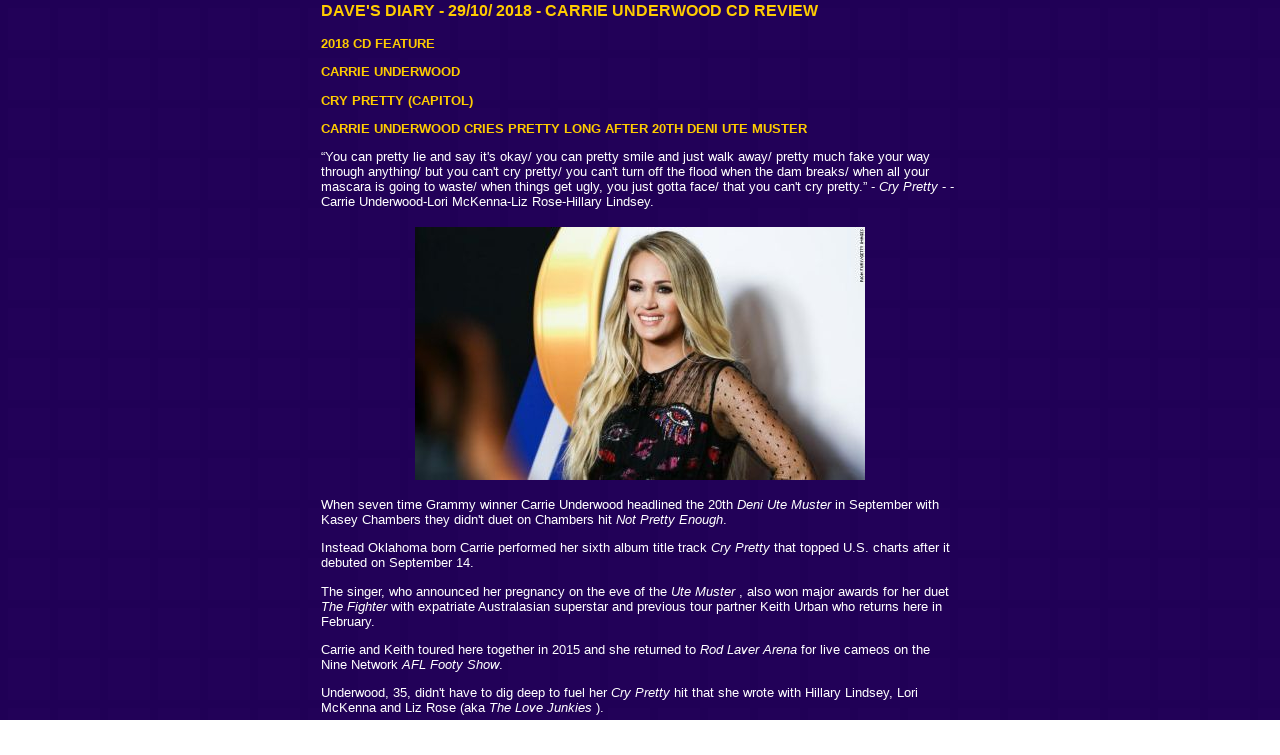

--- FILE ---
content_type: text/html
request_url: https://nucountry.com.au/archive-old-site/public_html/articles/diary/october2018/291018_carrieunderwood_cdreview.htm
body_size: 6688
content:
<html><!-- #BeginTemplate "/Templates/diary.dwt" --><!-- DW6 -->
<head>
<!-- #BeginEditable "doctitle" -->
<title>Dave's Diary - 29/10/18 - Carrie Underwood CD Review</title>
<style type="text/css">
<!--
.style1 {
	font-size: 16px;
	font-family: Verdana, Arial, Helvetica, sans-serif;
	font-weight: bold;
	color: #FFCC00;
}
.style2 {
	font-size: smaller;
	font-family: Verdana, Arial, Helvetica, sans-serif;
}
.style3 {font-family: Verdana, Arial, Helvetica, sans-serif}
.style5 {
	font-size: smaller;
	font-family: Verdana, Arial, Helvetica, sans-serif;
	font-weight: bold;
	color: #FFCC00;
}
.style6 {color: #FFCC00}
-->
</style>
<link href="../../../linkhover.css" rel="stylesheet" type="text/css">
<link href="../../../link.css" rel="stylesheet" type="text/css">
<!-- #EndEditable -->
<meta http-equiv="Content-Type" content="text/html; charset=iso-8859-1">
</head>

<body bgcolor="#FFFFFF" text="#FFFFFF" background="../../../images/miscellaneous/purplebg.jpg" leftmargin="0" topmargin="0">
<!-- #BeginEditable "table contents" -->
<table width="638" border="0" cellpadding="0" align="center">
  <tr> 
    <td valign="top"><p><a name="top"></a><span class="style1">DAVE'S DIARY - 29/10/ 2018 - CARRIE UNDERWOOD CD REVIEW </span></p>
    <p class="style3 style2 style6"><strong>2018 CD FEATURE </strong></p>
    <p class="style5">CARRIE UNDERWOOD </p>
    <p class="style5">CRY PRETTY (CAPITOL) </p>
    <p class="style5">CARRIE UNDERWOOD CRIES PRETTY LONG AFTER 20TH DENI UTE MUSTER </p>
    <p class="style2">“You can pretty lie and say it's okay/ you can pretty smile and just walk away/ pretty much fake your way through anything/ but you can't cry pretty/ you can't turn off the flood when the dam breaks/ when all your mascara is going to waste/ when things get ugly, you just gotta face/ that you can't cry pretty.” - <em>Cry Pretty </em> - - Carrie Underwood-Lori McKenna-Liz Rose-Hillary Lindsey. </p>
    <table width="638" border="0" cellspacing="3" cellpadding="1">
      <tr>
        <td valign="top"><div align="center"><img src="../../../images/artists/carrie%20underwood%2015.jpg" width="450" height="253"></div></td>
      </tr>
    </table>    <p class="style2">When seven time Grammy winner Carrie Underwood headlined the 20th <em>Deni Ute Muster </em> in September with Kasey Chambers they didn't duet on Chambers hit <em>Not Pretty Enough</em>. </p>    <p class="style2">Instead Oklahoma born Carrie performed her sixth album title track <em>Cry Pretty </em> that topped U.S. charts after it debuted on September 14. </p>
    <p class="style2">The singer, who announced her pregnancy on the eve of the <em>Ute Muster </em>, also won major awards for her duet <em>The Fighter </em> with expatriate Australasian superstar and previous tour partner Keith Urban who returns here in February. </p>
    <p class="style2">Carrie and Keith toured here together in 2015 and she returned to <em>Rod Laver Arena </em> for live cameos on the Nine Network <em>AFL Footy Show</em>. </p>
    <p class="style2">Underwood, 35, didn't have to dig deep to fuel her <em>Cry Pretty </em> hit that she wrote with Hillary Lindsey, Lori McKenna and Liz Rose (aka <em>The Love Junkies </em>). </p>
    <p class="style2">She broke her wrist and had about 50 stitches inserted in facial wounds after a fall at her Nashville home in November, 2017, shortly after her 10th hosting of the CMA Awards with West Virginian Brad Paisley. </p>
    <p class="style2">Carrie's retired <em>Nashville Predators </em> ice hockey star husband Mike Fisher rushed home to stand by his woman and three year old son Isaiah after the accident. </p>
    <p class="style2">Pride came after the fall for the 2005 <em>American Idol </em> winner who threw herself back into song-writing and producing her album with fellow writer/producer David Garcia. </p>
    <p class="style2">&quot;It's crazy how a freak random accident can change your life,&quot; revealed Underwood who also suffered three miscarriages before her belated pregnancy. </p>
    <p class="style2">&quot;Even though I've had the best people helping me I'm still healing and not quite looking the same. I honestly don't know how things are going to end up but I do know this. I am grateful that it wasn't much, much worse. </p>
    <p class="style2">&quot;The album title <em>Cry Pretty </em> refers to when emotions take over and you just can't hold them back. </p>
    <p class="style2">“It really speaks to a lot of things that have happened in the past year, and I hope when you hear it, you can relate those feelings to those times in your life. It's emotional. It's real. And it rocks. </p>
    <p class="style2">“You know, I don't think I kill anybody off on this album. I know! It's so unlike me. Everybody lives at the end. I think it's a different kind of drama, it's a little more real-life and I feel like just me and where I am in my life. Having a kid and kind of just going through this crazy life that we go through. I've grown up a lot and I feel like the drama is more real-life.” </p>
    <table width="638" border="0" cellspacing="3" cellpadding="1">
      <tr valign="top">
        <td width="296"><img src="../../../images/artists/Carrie%20underwood-mike%20fisher%201.jpeg" width="300" height="376"></td>
        <td width="329"><p class="style2">Carrie and husband Mike are elated they are about to belatedly become parents for the second time. </p>
          <p class="style2">&quot;Mike, Isaiah and I are absolutely over the moon and excited to be adding another little fish to our pond,&quot; Carrie revealed. </p>
          <p class="style2">“I'm 35 so we may have missed our chance to have a big family. In the meantime we're lucky to be part of organisations that help kids, because our focus right now in our lives is helping as many kids as possible.” </p>
          <p class="style2">Underwood expanded on her new found creative confidence. </p>
          <p class="style2">&quot;At this point in my career, I feel stronger and more creative than ever,” explained Underwood who co-wrote nine of 13 songs on <em>Cry Pretty</em>. </p>
          <p class="style2">&nbsp;</p></td>
      </tr>
    </table>    <p class="style2">“I think you can hear that in this new album. It's emotional, it's soulful, it's real, and we also have some fun on there too. I hope everyone loves it as much as I have loved making it. </p>        <p class="style2">&quot;We hit it off in a big way. I've always been lucky to have a voice in the writing and recording process, but this is the first time I am this involved in the production of my music. It's been challenging and incredibly rewarding to be involved in every aspect from start to finish. David has been an amazing teacher and partner, and I'm so proud of what we have created.” </p>
    <p class="style2 style6"><strong>LOVE WINS FOR CARRIE </strong></p>
    <p class="style2">“A stray bullet and a momma cries/ her baby won't be coming home tonight/ sirens screaming down the avenue/ just another story on the evening news, oh, whoa politics and prejudice/ how the hell it'd ever come to this?/ when everybody's gotta pick a side/ it don't matter if you're wrong or right, no/ and so it goes, but I hold onto hope and I won't let go 'cause/ I believe you and me are sisters and brothers/ I believe we're made to be here for each other/ and we'll never fall if we walk hand in hand/ put a world that seems broken together again/ Yeah I believe in the end love wins.” - <em>Love Wins </em> - Carrie Underwood-David Garcia-Brett James. </p>
    <table width="638" border="0" cellspacing="3" cellpadding="1">
      <tr valign="top">
        <td width="296"><img src="../../../images/artists/carrie%20underwood_cry%20pretty.jpg" width="300" height="300"></td>
        <td width="329"><p class="style2">Carrie's second single <em>Love Wins </em>, accompanied by a video that will feature on <em>Nu Country TV </em>, was adopted by marriage equality and civil rights campaigners as an anthem. </p>
          <p class="style2">She intended her song to provide a voice of reason in turbulent trump times. </p>
          <p class="style2">&quot;We weren't trying to speak negatively about our world, because we live in an amazing world, but I feel like we get really caught up in surface things and I feel like in this world, we're quick to get angry at each other,&quot; Carrie revealed. </p>
          <p class="style2">&quot;I personally think that we're all different for a reason. I feel like if you just sit down and talk to somebody who's not like you and keep it calm, we can all learn from each other.&quot; </p></td>
      </tr>
    </table>    <p class="style2">Carrie donned Native American-inspired garb for the video that expands on the song's message of building understanding and everyone moving forward together. </p>
    <p class="style2">The Shane Drake directed video begins with a shot of a hopeless-looking group of people plodding along a lonely stretch of dirt road on foot with dark visual tones representing their grim fortunes. </p>
    <p class="style2">But they brighten as they cross a bridge and enter a large clearing as Underwood delivers the inspirational chorus. </p>
    <p class="style2">The video then shifts perspectives entirely, adding bright colours in the form of Underwood's painted face, as well as coloured powder the assembled crowd throw into the air as they gather together. </p>
    <p class="style2">Underwood joins the festivities, dancing and beaming as they all celebrate in a spirit of unity. </p>
    <p class="style2 style6"><strong>THE BULLET HITS WIDER TARGETS </strong></p>
    <p class="style2">“Line of limousines leaving one by one/ the prayers been prayed the hands been sung/ black mascara has already run/ but the tears keep flowing/ you can blame it on hate or blame it on guns/ but mamas ain't supposed to bury their sons/ left a hole in her heart and it still ain't done/ the bullet keeps on going/ through every branch of his family tree/ every birthday that he'll never see/ every chance to live a good life that was stolen/ through the son he'll never get to raise/ his daughter on her wedding day/ wishing it was his hands she was holding/ 'Till every heart that's left to break is broken/ the bullet keeps on going.” - <em>The Bullet </em> - Marc Beeson-Andy Albert-Allen Shamblin. </p>
    <table width="638" border="0" cellspacing="3" cellpadding="1">
      <tr>
        <td valign="top"><div align="center"><img src="../../../images/artists/carrie%20underwood%2010.jpg" width="450" height="382"></div></td>
      </tr>
    </table>    <p class="style2">Equally powerful is Marc Beeson, Andy Albert and Allen Shamblin penned song <em>The Bullet</em>. </p>    <p class="style2">Underwood confessed inclusion on her album was partially motivated by the October 1, 2017, shooting at the <em>Route 91 Harvest Festival </em> in Las Vegas , Nevada. </p>
    <p class="style2">&quot;It's a beautiful and powerful song, and I thought for a long time whether or not I was the one to deliver its message,&quot; Carrie revealed of the heart-wrenching ballad about the tragedy of outliving children and good lives taken unnecessarily by gun violence. </p>
    <p class="style2">&quot;Unfortunately, too many events have happened and not just on a grand scale, any word I say right now is gonna be wrong. </p>
    <p class="style2">“But too many people are going to relate to it whether in the military, if they're cops, or just people who were in the wrong place at the wrong time. It's a song that needed to be sung.&quot; </p>
    <p class="style2"><em>The Bullet </em> describes a gun death and how a bullet keeps moving symbolically long after it has hit the target, ripping holes in the hearts of everyone the deceased knew and loved. </p>
    <p class="style2">Beeson, Albert and Shamblin didn't specifically reference any particular shooting in American or world history in the song. </p>
    <p class="style2">But the Route 91 shooting was painful for country music fans as Georgian star Jason Aldean was onstage when gunman Stephen Paddock opened fire, killing 58 country fans and injuring hundreds more. </p>
    <p class="style2 style6"><strong>THE CHAMPION MESSAGE </strong></p>
    <p class="style2">“I'll be the last one standing/ two hands in the air, I'm a champion/ you'll be looking up at me when it's over /I live for the battle, I'm a soldier, yeah/ I'm a fighter like Rocky/ put you flat on your back like Ali/ yeah, I'm the greatest, I'm stronger/ paid my dues, can't lose/ I've been working my whole life/ and now it's do or die /I am invincible, unbreakable/ Unstoppable, unshakeable/ they knock me down, I get up again/ I am the champion.” - <em>The Champion </em> - Carrie Underwood-Brett James-Chris DeStefano-Christopher Bridges. </p>
    <p class="style2">Carrie won her 14th Academy Of Country Music award in April for best vocal duet with Urban for their hit <em>The Fighter </em>after she spent 2016 touring and a 2017 hiatus before co-hosting the CMA Awards. </p>
    <p class="style2">Carrie retained her high profile by teaming with rapper star Ludacris on their video for <em>The Champion </em> that exploits sporting and civil rights metaphors to drive equality messages. </p>
    <p class="style2">It was used in the opening for <em>Super Bowl LII </em> and <em>Winter Olympics </em> in February. </p>
    <p class="style2">Underwood wrote the album bonus track in 2017 with Brett James, Chris DeStefano and Ludacris. </p>
    <p class="style2">&quot;When we were writing <em>The Champion </em> our main focus was to celebrate athletes at the top of their game, but we also wanted the song to resonate with people in their everyday lives,” Underwood revealed. </p>
    <p class="style2">“We hope the lyrics will inspire people to push themselves beyond their limits to conquer anything they are trying to accomplish or overcome. There's a champion in every single one of us!” </p>
    <p class="style2">Underwood proved that in her own life that started on March 10, 1983, in tiny Oklahoma town Muskogee. </p>
    <p class="style2">She was raised on her parents' farm in rural town Checotah where her father Steve worked in a paper mill while her mother Carole taught elementary school. </p>
    <p class="style2">Carrie began singing as a child at the <em>First Free Will Baptist Church </em> before auditioning for <em>Capitol Records </em> at 14. </p>
    <p class="style2">Now, 65 million plus album sales later, the multi-millionaire singer-philanthropist, vegan and committed Christian, has many strings to her bucolic bows. </p>
    <p class="style2 style6"><strong>HANK, HAGGARD, JONES AND SOUTHBOUND </strong></p>
    <p class="style2">“We got a pontoon boat with a Yamaha/ people dressed like they're in Panama/ small town, spring break/ every weekend around this place/ and there's a bunch of boys trying to catch the eyes/ of all the pretty girls that are walking by/ and those redneck margaritas are 2 for 1 at that old marina/ tan lines and gas station cheap stations, we're coming here for one round.” - <em>Southbound </em> - Carrie Underwood-David Garcia-Josh Miller. </p>
    <table width="638" border="0" cellspacing="3" cellpadding="1">
      <tr>
        <td valign="top"><div align="center"><img src="../../../images/artists/carrie%20underwood%207.jpg" width="450" height="337"></div></td>
      </tr>
    </table>    <p class="style2">Underwood covers vast territory from the title track entr&eacute;e into homage to heroes Hank, Haggard and Jones in <em>Ghosts In The Stereo </em> and ruptured romance in <em>Low </em> and <em>Backsliding </em>. </p>    <p class="style2">She balanced serious songs with hedonistic joyous tune <em>Southbound, Spinning Bottles </em> and reflective <em>That Song That We Used To Make Love To, End Up With You </em> and <em>Kingdom. </em></p>
    <p class="style2">But writing can be a challenge. </p>
    <p class="style2">“I don't know if there was one specific line that was the hardest to write,” Underwood explained. </p>
    <p class="style2">“But there was a song called <em>Southbound </em> that was kind of surprisingly hard to write for being just a fun light song. But because it was a fun party song it was interesting just to write it not from some guy singing it. It's a lot easier to write a party song if you're a guy. </p>
    <p class="style2">“It's a party song about being at the lake, having a great time, and people are drinking redneck margaritas. “We have this one character - her name's Katie - and we were trying to say she's had a little too much to drink, but we wanted to make sure Katie was still just having fun and it was respectable and it wasn't trashy. </p>
    <p class="style2">“I'm not going to be like, cut-off jeans, you know what I mean? There's certain lyrics that it's like guys can get away with, and it's easier. We had to spend a little more writing this fun song.” </p>
    <p class="style2">Singing, performing and writing are not her only skills - she received a star on the <em>Hollywood Walk of Fame </em> on September 20. </p>
    <p class="style2">She made her film debut in <em>Soul Surfer </em> in April 2011 as Sarah Hill - the church youth leader who helped Bethany Hamilton overcome obstacles after losing an arm in a shark attack. </p>
    <p class="style2">Carrie also exploited humour when she appeared in TV show <em>Sesame Street </em> as voice of <em>Carrie Underworm </em> - a worm who sings a song about worm pride before a <em>Sesame Street </em> auto race. </p>
    <p class="style2">She and husband Mike's charitable ventures include donating their time, talent and funds to various causes including <em>Danita's Children </em> - a group committed to caring for orphans and impoverished children in Haiti. </p>
    <p class="style2">She has donated $1 from each ticket sale on her 2019 <em>Cry Pretty </em> tour with <em>Maddie &amp; Tae </em> and <em>Runaway June </em> to <em>Danita's Children</em>. </p>
    <p class="style2">Underwood is no stranger to natural disasters after her home suffered tornadoes in March last year. </p>
    <p class="style2">“Woke up to tornado sirens and hail,” revealed Underwood who made massive donations to <em>Red Cross </em> in her home state after 2013 tornadoes. </p>
    <p align="center" class="style2"><a href="#top">top</a> / <a href="../../davesdiary.htm">back to diary </a></p>
    <p align="center" class="style2">&nbsp;</p></td>
  </tr>
</table>
<!-- #EndEditable -->
</body>
<!-- #EndTemplate --></html>


--- FILE ---
content_type: text/css
request_url: https://nucountry.com.au/archive-old-site/public_html/linkhover.css
body_size: -3
content:
a:hover {  font-family: Verdana, Arial, Helvetica, sans-serif; font-size: 10pt; font-style: normal; line-height: normal; font-weight: bold; font-variant: normal; color: #FFFFFF; text-decoration: underline}


--- FILE ---
content_type: text/css
request_url: https://nucountry.com.au/archive-old-site/public_html/link.css
body_size: -4
content:
a {  font-family: Verdana, Arial, Helvetica, sans-serif; font-size: 10pt; font-style: normal; line-height: normal; font-weight: bold; font-variant: normal; color: #CCCCFF; text-decoration: none}
